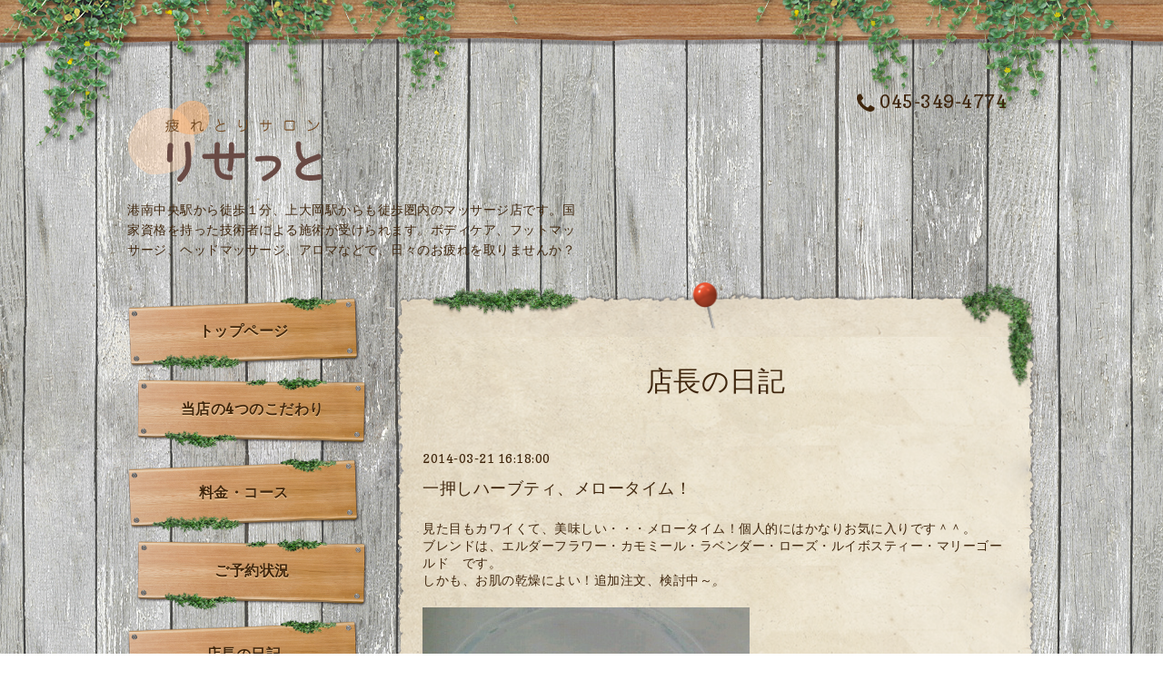

--- FILE ---
content_type: text/html; charset=utf-8
request_url: http://tsukare-reset.com/info/620083
body_size: 5450
content:
<!DOCTYPE html PUBLIC "-//W3C//DTD XHTML 1.0 Transitional//EN" "http://www.w3.org/TR/xhtml1/DTD/xhtml1-transitional.dtd">
<html xmlns="http://www.w3.org/1999/xhtml" xml:lang="ja" lang="ja">

<head>
<meta http-equiv="content-type" content="text/html; charset=utf-8" />
<title>疲れとりサロン りせっと - 一押しハーブティ、メロータイム！</title>
<meta name="viewport" content="width=device-width, initial-scale=1, maximum-scale=1, user-scalable=yes" />
<meta name="keywords" content="疲れとりサロン りせっと,りせっと,リセット,マッサージ,リラクゼーション,上大岡,港南中央,港南区,reset,疲れとり,疲れ,アロマ,ヘッドスパ,フットマッサージ,クイックマッサージ,駅近,肩こり" />
<meta name="description" content="港南中央駅から徒歩１分、上大岡駅からも徒歩圏内のマッサージ店です。国家資格を持った技術者による施術が受けられます。ボディケア、フットマッサージ、ヘッドマッサージ、アロマなどで、日々のお疲れを取りませんか？" />
<meta property="og:title" content="一押しハーブティ、メロータイム！" />
<meta property="og:image" content="https://cdn.goope.jp/19203/1403211747046czr.jpg" />
<meta property="og:site_name" content="疲れとりサロン りせっと" />
<meta http-equiv="content-style-type" content="text/css" />
<meta http-equiv="content-script-type" content="text/javascript" />

<link rel="alternate" type="application/rss+xml" title="疲れとりサロン りせっと / RSS" href="/feed.rss" />
<link href='http://fonts.googleapis.com/css?family=Copse|Homemade+Apple' rel='stylesheet' type='text/css'>
<link href="//maxcdn.bootstrapcdn.com/font-awesome/4.1.0/css/font-awesome.min.css" rel="stylesheet" />
<link rel="stylesheet" type="text/css" href="/css/font-awesome/css/font-awesome.min.css" media="all" />
<style type="text/css" media="all">@import "/style.css?179981-1551544488";</style>
<style>@import url(http://fonts.googleapis.com/earlyaccess/notosansjapanese.css);</style>
<script type="text/javascript" src="/assets/jquery/jquery-1.9.1.min.js"></script>
<script type="text/javascript" src="/assets/clipsquareimage/jquery.clipsquareimage.js"></script>
<script type="text/javascript" src="/js/tooltip.js"></script>
<script type="text/javascript" src="/assets/responsiveslides/responsiveslides.min.js"></script>
<script type="text/javascript" src="/assets/colorbox/jquery.colorbox-min.js"></script>  
<script type="text/javascript" src="/assets/mobilemenu/mobilemenu.js"></script> 

<script>
  $(function(){
    //thickbox   
    $("#main").find(".thickbox").colorbox({rel:'thickbox',maxWidth: '98%'});
    // RSS表示制御
    if($('.shop_rss').css('display') == 'block') {
      $('.shop_rss').css('display', 'inline');
    }
    if($('.powered').css('display') == 'block') {
      $('.powered').css('display', 'inline');
    }
  });

  //クリップイメージ    
  $(window).on('load resize', function() {
    $('.photo_thumb > a.thickbox img').clipSquareImage(); 
    $('.photo_thumb').css('visibility', 'visible');
  });
</script> 

<script>
  $(function(){
     //お問い合わせメニューがない場合、お問い合わせボタンを削除    
     if($('#navi li').children('.navi_contact').size() == 0) {
       $('.tel_area_mail').hide();
     }

    //開閉メニュー 
    $("body").mobile_menu({
      menu: ['#main-nav ul'],
      menu_width: 200,
      prepend_button_to: '#mobile-bar'
    });  
  });
</script>
</head>


<body id="info">

  <!-- smartphone_gnav/ --> 
  <nav id="main-nav">      
    <ul class="gnav_smart_phone">   
      
      <li class="font_16 mar_btm_10">
        <a href="/"  class="footer_navi_top">トップページ</a>
      </li>
      
      <li class="font_16 mar_btm_10">
        <a href="/free/kodawari"  class="footer_navi_free free_41823">当店の4つのこだわり</a>
      </li>
      
      <li class="font_16 mar_btm_10">
        <a href="/menu"  class="footer_navi_menu">料金・コース</a>
      </li>
      
      <li class="font_16 mar_btm_10">
        <a href="/free/reservation"  class="footer_navi_free free_194628">ご予約状況</a>
      </li>
      
      <li class="font_16 mar_btm_10">
        <a href="/info"  class="footer_navi_info active">店長の日記</a>
      </li>
      
      <li class="font_16 mar_btm_10">
        <a href="/about"  class="footer_navi_about">アクセス お店の情報</a>
      </li>
      
      <li class="font_16 mar_btm_10">
        <a href="/free/question"  class="footer_navi_free free_41826">よくある質問</a>
      </li>
      
      <li class="font_16 mar_btm_10">
        <a href="http://risetto.net/" target="_blank" class="footer_navi_links links_62621">訪問マッサージ</a>
      </li>
      
    </ul>
  </nav>
  <!-- /smartphone_gnav -->

  <div class="top_line">
    <div class="village_header_ivy">
      <img src="/img/theme_village/village_header_ivy.png" alt="" />
    </div>
  </div>

<div id="wrapper">

  <!-- ヘッダー部分ここから // -->
  <div id="header" class="clearfix">

    <!-- tel_number/ -->
    <div class="tel_area clearfix"> 
      <nav id="mobile-bar" class="main_color"></nav> 
      <div class="tel_mail shop_tel clearfix">               
        <div class="tel_number"><i class="fa fa-phone"></i>045-349-4774</div> 
        <a class="tel_area_mail font_16" href="http://tsukare-reset.com/contact">
          <div class="tel_area_mail_txt"><i class="fa fa-envelope-o"></i>Contact</div>
        </a>
        <!-- スマホ用お問い合わせ -->
        <a class="tel_area_mail_mobile color_bg_01 border_radius" href="http://tsukare-reset.com/contact">
          <div><i class="fa fa-envelope-o"></i></div>
        </a>            
      </div>
    </div>
    <!-- /tel_number -->

    <!-- site_title/ -->         
    <div class="site_title">
      <h1 class="site_logo color_01 bold"><a href="http://tsukare-reset.com"><img src='//cdn.goope.jp/19203/140122185115c2zu.png' alt='疲れとりサロン りせっと' /></a></h1>
      <div class="site_description font-16">港南中央駅から徒歩１分、上大岡駅からも徒歩圏内のマッサージ店です。国家資格を持った技術者による施術が受けられます。ボディケア、フットマッサージ、ヘッドマッサージ、アロマなどで、日々のお疲れを取りませんか？</div>
    </div>
    <!-- /site_title --> 

  </div>
  <!-- // ヘッダー部分ここまで -->

  <!-- コンテンツ部分ここから // -->
  <div id="contents" class="clearfix">

    <!-- メイン部分ここから -->
    <div id="main">
      <div class="village_paper_top_ivy_right">
        <img src="/img/theme_village/village_paper_top_ivy_right.png" alt="" width="84"/>
      </div>
      <div class="village_paper_top_ivy_left">
        <img src="/img/theme_village/village_paper_top_ivy_left.png" alt="" width="163"/>
      </div>      
      <div class="main_inner">

      


      
      <!----------------------------------------------

        ページ：インフォメーション

      ---------------------------------------------->

      <div>
        <h2 class="page_title">
          店長の日記
        </h2>
        <div class="autopagerize_page_element">
          
          <div class="info mar_btm_30">
            <p class="info_date pad_btm_10">
              2014-03-21 16:18:00
            </p>
            <h4 class="info_title pad_btm_20">
              <span class="info_title_span">
                <a href="/info/620083" class="info_title_a">
                  一押しハーブティ、メロータイム！
                </a>
              </span>
            </h4>
            <div class="info_text mar_btm_20">
              <p class="info_body">
                <p>見た目もカワイくて、美味しい・・・メロータイム！個人的にはかなりお気に入りです＾＾。</p><p>ブレンドは、エルダーフラワー・カモミール・ラベンダー・ローズ・ルイボスティー・マリーゴールド　です。</p><p>しかも、お肌の乾燥によい！追加注文、検討中～。</p>
              </p>
            </div>
            <div class="info_pic">
              <p class="info_photo mar_btm_30">
                <img src='//cdn.goope.jp/19203/1403211747046czr.jpg' alt=''/>
              </p>
            </div>
          </div>
          
        </div>
      </div>
      

      

      

      

      

      

      

      

      

      

    </div>
    <!-- // main_innerここまで -->
      <div class="village_paper_bottom_ivy_right">
        <img src="/img/theme_village/village_paper_bottom_ivy_right.png" alt="" width="87"/>
      </div>
      <div class="village_paper_bottom_ivy_left">
        <img src="/img/theme_village/village_paper_bottom_ivy_left.png" alt="" width="90"/>
      </div> 
    </div>
    <!-- // メイン部分ここまで -->

    <!--サイド要素ここから // -->
    <div id="side">

      <!-- ナビゲーション部分ここから // -->
      <div id="navi" class="mar_btm_10 ">
        <ul class="navi_ul">
          
          <li class="cookie font_16">
            <a href="/"  class="navi_top">
              トップページ
            </a>  
          </li>
          
          
          <li class="cookie font_16">
            <a href="/free/kodawari"  class="navi_free free_41823">
              当店の4つのこだわり
            </a>  
          </li>
          
          
          <li class="cookie font_16">
            <a href="/menu"  class="navi_menu">
              料金・コース
            </a>  
          </li>
          
          
          <li class="cookie font_16">
            <a href="/free/reservation"  class="navi_free free_194628">
              ご予約状況
            </a>  
          </li>
          
          
          <li class="cookie font_16">
            <a href="/info"  class="navi_info active">
              店長の日記
            </a>  
          </li>
          <ul class="sub_navi">
<li><a href='/info/2026-01'>2026-01（5）</a></li>
<li><a href='/info/2025-12'>2025-12（2）</a></li>
<li><a href='/info/2025-11'>2025-11（6）</a></li>
<li><a href='/info/2025-10'>2025-10（2）</a></li>
<li><a href='/info/2025-09'>2025-09（1）</a></li>
<li><a href='/info/2025-08'>2025-08（4）</a></li>
<li><a href='/info/2025-07'>2025-07（3）</a></li>
<li><a href='/info/2025-06'>2025-06（3）</a></li>
<li><a href='/info/2025-05'>2025-05（1）</a></li>
<li><a href='/info/2025-04'>2025-04（5）</a></li>
<li><a href='/info/2025-03'>2025-03（3）</a></li>
<li><a href='/info/2025-02'>2025-02（5）</a></li>
<li><a href='/info/2025-01'>2025-01（2）</a></li>
<li><a href='/info/2024-12'>2024-12（6）</a></li>
<li><a href='/info/2024-11'>2024-11（8）</a></li>
<li><a href='/info/2024-10'>2024-10（2）</a></li>
<li><a href='/info/2024-09'>2024-09（4）</a></li>
<li><a href='/info/2024-08'>2024-08（9）</a></li>
<li><a href='/info/2024-07'>2024-07（4）</a></li>
<li><a href='/info/2024-06'>2024-06（6）</a></li>
<li><a href='/info/2024-05'>2024-05（7）</a></li>
<li><a href='/info/2024-04'>2024-04（10）</a></li>
<li><a href='/info/2024-03'>2024-03（10）</a></li>
<li><a href='/info/2024-02'>2024-02（3）</a></li>
<li><a href='/info/2024-01'>2024-01（4）</a></li>
<li><a href='/info/2023-12'>2023-12（4）</a></li>
<li><a href='/info/2023-11'>2023-11（5）</a></li>
<li><a href='/info/2023-10'>2023-10（14）</a></li>
<li><a href='/info/2023-09'>2023-09（8）</a></li>
<li><a href='/info/2023-08'>2023-08（4）</a></li>
<li><a href='/info/2023-07'>2023-07（9）</a></li>
<li><a href='/info/2023-06'>2023-06（5）</a></li>
<li><a href='/info/2023-05'>2023-05（11）</a></li>
<li><a href='/info/2023-04'>2023-04（13）</a></li>
<li><a href='/info/2023-03'>2023-03（10）</a></li>
<li><a href='/info/2023-02'>2023-02（8）</a></li>
<li><a href='/info/2023-01'>2023-01（13）</a></li>
<li><a href='/info/2022-12'>2022-12（6）</a></li>
<li><a href='/info/2022-11'>2022-11（8）</a></li>
<li><a href='/info/2022-10'>2022-10（7）</a></li>
<li><a href='/info/2022-09'>2022-09（11）</a></li>
<li><a href='/info/2022-08'>2022-08（9）</a></li>
<li><a href='/info/2022-07'>2022-07（11）</a></li>
<li><a href='/info/2022-06'>2022-06（11）</a></li>
<li><a href='/info/2022-05'>2022-05（12）</a></li>
<li><a href='/info/2022-04'>2022-04（13）</a></li>
<li><a href='/info/2022-03'>2022-03（8）</a></li>
<li><a href='/info/2022-02'>2022-02（7）</a></li>
<li><a href='/info/2022-01'>2022-01（7）</a></li>
<li><a href='/info/2021-12'>2021-12（10）</a></li>
<li><a href='/info/2021-11'>2021-11（8）</a></li>
<li><a href='/info/2021-10'>2021-10（11）</a></li>
<li><a href='/info/2021-09'>2021-09（15）</a></li>
<li><a href='/info/2021-08'>2021-08（11）</a></li>
<li><a href='/info/2021-07'>2021-07（8）</a></li>
<li><a href='/info/2021-06'>2021-06（8）</a></li>
<li><a href='/info/2021-05'>2021-05（12）</a></li>
<li><a href='/info/2021-04'>2021-04（11）</a></li>
<li><a href='/info/2021-03'>2021-03（12）</a></li>
<li><a href='/info/2021-02'>2021-02（9）</a></li>
<li><a href='/info/2021-01'>2021-01（9）</a></li>
<li><a href='/info/2020-12'>2020-12（9）</a></li>
<li><a href='/info/2020-11'>2020-11（7）</a></li>
<li><a href='/info/2020-10'>2020-10（12）</a></li>
<li><a href='/info/2020-09'>2020-09（11）</a></li>
<li><a href='/info/2020-08'>2020-08（16）</a></li>
<li><a href='/info/2020-07'>2020-07（15）</a></li>
<li><a href='/info/2020-06'>2020-06（18）</a></li>
<li><a href='/info/2020-05'>2020-05（24）</a></li>
<li><a href='/info/2020-04'>2020-04（21）</a></li>
<li><a href='/info/2020-03'>2020-03（10）</a></li>
<li><a href='/info/2020-02'>2020-02（11）</a></li>
<li><a href='/info/2020-01'>2020-01（7）</a></li>
<li><a href='/info/2019-12'>2019-12（6）</a></li>
<li><a href='/info/2019-11'>2019-11（7）</a></li>
<li><a href='/info/2019-10'>2019-10（13）</a></li>
<li><a href='/info/2019-09'>2019-09（7）</a></li>
<li><a href='/info/2019-08'>2019-08（11）</a></li>
<li><a href='/info/2019-07'>2019-07（13）</a></li>
<li><a href='/info/2019-06'>2019-06（12）</a></li>
<li><a href='/info/2019-05'>2019-05（6）</a></li>
<li><a href='/info/2019-04'>2019-04（9）</a></li>
<li><a href='/info/2019-03'>2019-03（16）</a></li>
<li><a href='/info/2019-02'>2019-02（11）</a></li>
<li><a href='/info/2019-01'>2019-01（9）</a></li>
<li><a href='/info/2018-12'>2018-12（12）</a></li>
<li><a href='/info/2018-11'>2018-11（13）</a></li>
<li><a href='/info/2018-10'>2018-10（10）</a></li>
<li><a href='/info/2018-09'>2018-09（16）</a></li>
<li><a href='/info/2018-08'>2018-08（7）</a></li>
<li><a href='/info/2018-07'>2018-07（15）</a></li>
<li><a href='/info/2018-06'>2018-06（13）</a></li>
<li><a href='/info/2018-05'>2018-05（11）</a></li>
<li><a href='/info/2018-04'>2018-04（12）</a></li>
<li><a href='/info/2018-03'>2018-03（11）</a></li>
<li><a href='/info/2018-02'>2018-02（12）</a></li>
<li><a href='/info/2018-01'>2018-01（13）</a></li>
<li><a href='/info/2017-12'>2017-12（10）</a></li>
<li><a href='/info/2017-11'>2017-11（11）</a></li>
<li><a href='/info/2017-10'>2017-10（17）</a></li>
<li><a href='/info/2017-09'>2017-09（7）</a></li>
<li><a href='/info/2017-08'>2017-08（17）</a></li>
<li><a href='/info/2017-07'>2017-07（17）</a></li>
<li><a href='/info/2017-06'>2017-06（18）</a></li>
<li><a href='/info/2017-05'>2017-05（15）</a></li>
<li><a href='/info/2017-04'>2017-04（11）</a></li>
<li><a href='/info/2017-03'>2017-03（16）</a></li>
<li><a href='/info/2017-02'>2017-02（12）</a></li>
<li><a href='/info/2017-01'>2017-01（16）</a></li>
<li><a href='/info/2016-12'>2016-12（13）</a></li>
<li><a href='/info/2016-11'>2016-11（16）</a></li>
<li><a href='/info/2016-10'>2016-10（17）</a></li>
<li><a href='/info/2016-09'>2016-09（14）</a></li>
<li><a href='/info/2016-08'>2016-08（19）</a></li>
<li><a href='/info/2016-07'>2016-07（17）</a></li>
<li><a href='/info/2016-06'>2016-06（18）</a></li>
<li><a href='/info/2016-05'>2016-05（19）</a></li>
<li><a href='/info/2016-04'>2016-04（15）</a></li>
<li><a href='/info/2016-03'>2016-03（22）</a></li>
<li><a href='/info/2016-02'>2016-02（16）</a></li>
<li><a href='/info/2016-01'>2016-01（17）</a></li>
<li><a href='/info/2015-12'>2015-12（19）</a></li>
<li><a href='/info/2015-11'>2015-11（17）</a></li>
<li><a href='/info/2015-10'>2015-10（21）</a></li>
<li><a href='/info/2015-09'>2015-09（17）</a></li>
<li><a href='/info/2015-08'>2015-08（22）</a></li>
<li><a href='/info/2015-07'>2015-07（19）</a></li>
<li><a href='/info/2015-06'>2015-06（22）</a></li>
<li><a href='/info/2015-05'>2015-05（20）</a></li>
<li><a href='/info/2015-04'>2015-04（20）</a></li>
<li><a href='/info/2015-03'>2015-03（20）</a></li>
<li><a href='/info/2015-02'>2015-02（20）</a></li>
<li><a href='/info/2015-01'>2015-01（21）</a></li>
<li><a href='/info/2014-12'>2014-12（21）</a></li>
<li><a href='/info/2014-11'>2014-11（23）</a></li>
<li><a href='/info/2014-10'>2014-10（22）</a></li>
<li><a href='/info/2014-09'>2014-09（20）</a></li>
<li><a href='/info/2014-08'>2014-08（22）</a></li>
<li><a href='/info/2014-07'>2014-07（26）</a></li>
<li><a href='/info/2014-06'>2014-06（22）</a></li>
<li><a href='/info/2014-05'>2014-05（23）</a></li>
<li><a href='/info/2014-04'>2014-04（24）</a></li>
<li><a href='/info/2014-03'>2014-03（23）</a></li>
<li><a href='/info/2014-02'>2014-02（7）</a></li>
</ul>

          
          <li class="cookie font_16">
            <a href="/about"  class="navi_about">
              アクセス お店の情報
            </a>  
          </li>
          
          
          <li class="cookie font_16">
            <a href="/free/question"  class="navi_free free_41826">
              よくある質問
            </a>  
          </li>
          
          
          <li class="cookie font_16">
            <a href="http://risetto.net/" target="_blank" class="navi_links links_62621">
              訪問マッサージ
            </a>  
          </li>
          
          
        </ul>
      </div>
      <!-- // ナビゲーション部分ここまで -->

      <!-- サイドバー部分ここから // -->
      <div id="sidebar" class="clearfix">

      <!-- 今日の予定部分ここから // --> 
      <div class="today_area sidebar_paper mar_btm_20 today_area_smartphone">
        <div class="sidebar_paper_inner">
          <div class="today_area_today font_20 homemade_apple">today</div>
          <div>
            <img src="/img/theme_village/village_side_title_line.png" width="260" alt="" />
          </div>
          <div class="sidebar_contents_box">
            <div class="today_title font_14 mar_btm_20 pad_btm_10">2026.01.24 Saturday</div>
            
          </div>  
        </div>  
      </div>
      <!-- // 今日の予定部分ここまで -->

      <!-- カウンター部分ここから // --> 
      <div class="counter_area sidebar_paper">
        <div class="sidebar_paper_inner">             
          <div class="today_area_today font_20 homemade_apple">counter</div>
          <div>
            <img src="/img/theme_village/village_side_title_line.png" width="260" alt="" />
          </div>
          <div class="sidebar_contents_box">
            <div class="counter_today mar_btm_10">
              Today&nbsp;:&nbsp;<span class="num">87</span>
            </div>
            <div class="counter_yesterday mar_btm_10">
              Yesterday&nbsp;:&nbsp;<span class="num">1354</span>
            </div>
            <div class="counter_total mar_btm_10">
              Total&nbsp;:&nbsp;<span class="num">1146952</span>
            </div>
          </div>  
        </div>  
      </div>
      <!-- // カウンター部分ここまで -->     

      <!-- // QRコード部分ここから -->   
      <div class="qr_area qr_area_mobile sidebar_paper mar_btm_20">
        <div class="sidebar_paper_inner">        
          <div>
            <div class="today_area_today font_20 homemade_apple">mobile</div>
            <div><img src="/img/theme_village/village_side_title_line.png" width="260" alt="" /></div>
            <div class="sidebar_contents_box"><img src="//r.goope.jp/qr/tsukaretorireset"width="100" height="100" /></div> 
          </div>
        </div>  
      </div>     
      <!-- // QRコード部分ここまで --> 

    </div>
    <!-- // サイドバー部分ここまで -->

      <!-- ナビゲーションパーツここから // -->
      <div id="navi_parts">
        
      </div>
      <!-- // ナビゲーションパーツここまで -->
    </div>
    <!-- // サイド要素ここまで -->
  </div>
  <!-- // コンテンツ部分ここまで -->

</div><!-- // wrapperここまで -->

<!-- フッター部分ここから // -->
<div id="footer">
  <div id="footer_inner">
    <div class="center mar_btm_20 fade">
    </div>
    <div class="shop_title_footer clearfix center">
      <div class="shop_info_footer">
        <h1 class="site_logo_footer fade">
          <a href="http://tsukare-reset.com" class="site_logo_small">
            疲れとりサロン りせっと
          </a>
        </h1>
      </div>
    </div>

    <!-- // フッターナビ部分ここから -->
    <div class="navi_footer mar_btm_20">
      <ul class="navi_inner clearfix">
         
        <li>
          <a href="/" class="footer_navi_top fade">
            <span class="white">
              <i class="fa fa-angle-right navi_icon_footer "></i>トップページ
            </span>
          </a>
        </li>
         
        <li>
          <a href="/free/kodawari" class="footer_navi_free free_41823 fade">
            <span class="white">
              <i class="fa fa-angle-right navi_icon_footer "></i>当店の4つのこだわり
            </span>
          </a>
        </li>
         
        <li>
          <a href="/menu" class="footer_navi_menu fade">
            <span class="white">
              <i class="fa fa-angle-right navi_icon_footer "></i>料金・コース
            </span>
          </a>
        </li>
         
        <li>
          <a href="/free/reservation" class="footer_navi_free free_194628 fade">
            <span class="white">
              <i class="fa fa-angle-right navi_icon_footer "></i>ご予約状況
            </span>
          </a>
        </li>
         
        <li>
          <a href="/info" class="footer_navi_info active fade">
            <span class="white">
              <i class="fa fa-angle-right navi_icon_footer "></i>店長の日記
            </span>
          </a>
        </li>
         
        <li>
          <a href="/about" class="footer_navi_about fade">
            <span class="white">
              <i class="fa fa-angle-right navi_icon_footer "></i>アクセス お店の情報
            </span>
          </a>
        </li>
         
        <li>
          <a href="/free/question" class="footer_navi_free free_41826 fade">
            <span class="white">
              <i class="fa fa-angle-right navi_icon_footer "></i>よくある質問
            </span>
          </a>
        </li>
         
        <li>
          <a href="http://risetto.net/" class="footer_navi_links links_62621 fade">
            <span class="white">
              <i class="fa fa-angle-right navi_icon_footer "></i>訪問マッサージ
            </span>
          </a>
        </li>
          
      </ul>
      
    </div>
    <!-- // フッターナビ部分ここまで -->

  </div><!-- // footer_inner -->
</div>
<!-- // フッター部分ここまで -->

<!-- footer_copyright/ -->   
<div class="footer_copyright center white font_12">    
  <div class="footer_copyright_inner">                
    <div class="copyright">&copy;2026 
      <a href="http://tsukare-reset.com" class="">疲れとりサロン りせっと</a>. All Rights Reserved.
      <a class="shop_rss" href="/feed.rss"><i class="fa fa-rss-square"></i></a>    
    </div> 

    <div class="powered">Powered by <a class="" href="https://goope.jp/">グーペ</a> / <a class="" href="https://admin.goope.jp/">Admin</a>
    </div>        
  </div>      
</div>  
<!-- /footer_copyright -->    

</body>
</html>